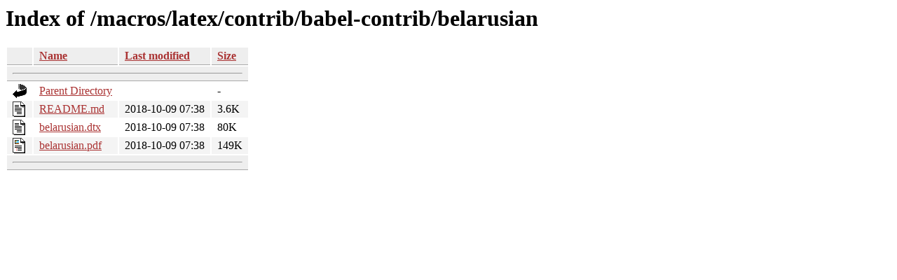

--- FILE ---
content_type: text/html;charset=ISO-8859-1
request_url: https://tug.ctan.org/macros/latex/contrib/babel-contrib/belarusian/?C=M;O=A
body_size: 1785
content:
<!DOCTYPE HTML PUBLIC "-//W3C//DTD HTML 3.2 Final//EN">
<html>
 <head>
  <title>Index of /macros/latex/contrib/babel-contrib/belarusian</title>
  <link rel="stylesheet" href="/css/autoindex.css" type="text/css">
 </head>
 <body>
  <h1 id="indextitle">Index of /macros/latex/contrib/babel-contrib/belarusian</h1>
  <table id="indexlist">
   <tr class="indexhead"><th class="indexcolicon"><img src="/icons/blank.gif" alt="[ICO]"></th><th class="indexcolname"><a href="?C=N;O=A">Name</a></th><th class="indexcollastmod"><a href="?C=M;O=D">Last modified</a></th><th class="indexcolsize"><a href="?C=S;O=A">Size</a></th></tr>
   <tr class="indexbreakrow"><th colspan="4"><hr></th></tr>
   <tr class="even"><td class="indexcolicon"><img src="/icons/back.gif" alt="[PARENTDIR]"></td><td class="indexcolname"><a href="/macros/latex/contrib/babel-contrib/">Parent Directory</a></td><td class="indexcollastmod">&nbsp;</td><td class="indexcolsize">  - </td></tr>
   <tr class="odd"><td class="indexcolicon"><img src="/icons/text.gif" alt="[TXT]"></td><td class="indexcolname"><a href="README.md">README.md</a></td><td class="indexcollastmod">2018-10-09 07:38  </td><td class="indexcolsize">3.6K</td></tr>
   <tr class="even"><td class="indexcolicon"><img src="/icons/text.gif" alt="[TXT]"></td><td class="indexcolname"><a href="belarusian.dtx">belarusian.dtx</a></td><td class="indexcollastmod">2018-10-09 07:38  </td><td class="indexcolsize"> 80K</td></tr>
   <tr class="odd"><td class="indexcolicon"><img src="/icons/layout.gif" alt="[   ]"></td><td class="indexcolname"><a href="belarusian.pdf">belarusian.pdf</a></td><td class="indexcollastmod">2018-10-09 07:38  </td><td class="indexcolsize">149K</td></tr>
   <tr class="indexbreakrow"><th colspan="4"><hr></th></tr>
</table>
</body></html>


--- FILE ---
content_type: text/css
request_url: https://tug.ctan.org/css/autoindex.css
body_size: 469
content:
<style type="text/css">
body,html
{
    background:#fff;
    font-family:"Bitstream Vera Sans","Lucida Grande","Lucida Sans Unicode",Lucidux,Verdana,Lucida,sans-serif;
}
tr:nth-child(even)
{
    background:#f4f4f4;
}
th,td
{
    padding:0.1em 0.5em;
}
th
{
    text-align:left;
    font-weight:bold;
    background:#eee;
    border-bottom:1px solid #aaa;
}
#list
{
    border:1px solid #aaa;
    width:100%;
}
a
{
    color:#a33;
}
a:hover
{
    color:#e33;
}
</style>
